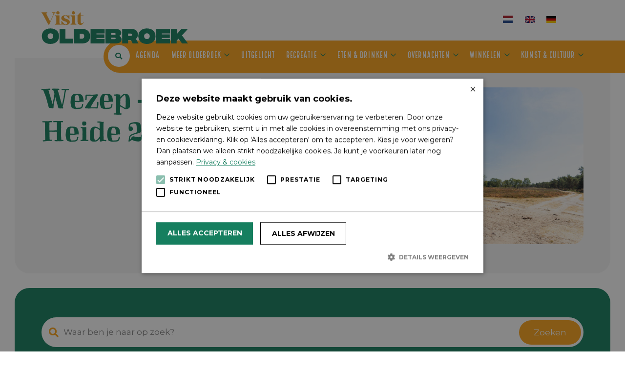

--- FILE ---
content_type: text/html; charset=UTF-8
request_url: https://visitoldebroek.nl/beeld/wezep-wezepse-heide-20/
body_size: 6579
content:
<!DOCTYPE html><html lang="nl-NL"><head><meta content="text/html; charset=utf-8" http-equiv="Content-Type"><meta name="viewport" content="width=device-width"><meta name="google-site-verification" content="P3unzUa9WPjPF3CyWz_Sc2d8ygVQ0LI0lC2_mD4a12g" />  <script async src="https://www.googletagmanager.com/gtag/js?id=G-LSGZZSQMDV"></script> <script>window.dataLayer = window.dataLayer || [];
	  function gtag(){dataLayer.push(arguments);}
	  gtag('js', new Date());

	  gtag('config', 'G-LSGZZSQMDV');</script> <script async src="https://www.googletagmanager.com/gtag/js?id=G-7BJZK47D85"></script> <script>window.dataLayer = window.dataLayer || [];
	  function gtag(){dataLayer.push(arguments);}
	  gtag('js', new Date());

	  gtag('config', 'G-7BJZK47D85');</script> <meta name='robots' content='index, follow, max-image-preview:large, max-snippet:-1, max-video-preview:-1' /><link media="all" href="https://visitoldebroek.nl/wp-content/cache/autoptimize/css/autoptimize_3498edf13c8cb7368335e172412fe4c2.css" rel="stylesheet"><title>Wezep - Wezepse Heide 20 - Visit Oldebroek</title><link rel="canonical" href="https://visitoldebroek.nl/beeld/wezep-wezepse-heide-20/" /><meta property="og:locale" content="nl_NL" /><meta property="og:type" content="article" /><meta property="og:title" content="Wezep - Wezepse Heide 20 - Visit Oldebroek" /><meta property="og:url" content="https://visitoldebroek.nl/beeld/wezep-wezepse-heide-20/" /><meta property="og:site_name" content="Visit Oldebroek" /><meta property="og:image" content="https://visitoldebroek.nl/wp-content/uploads/2019/05/LVH-Wezep_Heide-020.jpg" /><meta property="og:image:width" content="1800" /><meta property="og:image:height" content="1200" /><meta property="og:image:type" content="image/jpeg" /><meta name="twitter:card" content="summary_large_image" /> <script type="application/ld+json" class="yoast-schema-graph">{"@context":"https://schema.org","@graph":[{"@type":"WebPage","@id":"https://visitoldebroek.nl/beeld/wezep-wezepse-heide-20/","url":"https://visitoldebroek.nl/beeld/wezep-wezepse-heide-20/","name":"Wezep - Wezepse Heide 20 - Visit Oldebroek","isPartOf":{"@id":"https://visitoldebroek.nl/#website"},"primaryImageOfPage":{"@id":"https://visitoldebroek.nl/beeld/wezep-wezepse-heide-20/#primaryimage"},"image":{"@id":"https://visitoldebroek.nl/beeld/wezep-wezepse-heide-20/#primaryimage"},"thumbnailUrl":"https://visitoldebroek.nl/wp-content/uploads/2019/05/LVH-Wezep_Heide-020.jpg","datePublished":"2020-07-30T09:43:10+00:00","breadcrumb":{"@id":"https://visitoldebroek.nl/beeld/wezep-wezepse-heide-20/#breadcrumb"},"inLanguage":"nl-NL","potentialAction":[{"@type":"ReadAction","target":["https://visitoldebroek.nl/beeld/wezep-wezepse-heide-20/"]}]},{"@type":"ImageObject","inLanguage":"nl-NL","@id":"https://visitoldebroek.nl/beeld/wezep-wezepse-heide-20/#primaryimage","url":"https://visitoldebroek.nl/wp-content/uploads/2019/05/LVH-Wezep_Heide-020.jpg","contentUrl":"https://visitoldebroek.nl/wp-content/uploads/2019/05/LVH-Wezep_Heide-020.jpg","width":1800,"height":1200},{"@type":"BreadcrumbList","@id":"https://visitoldebroek.nl/beeld/wezep-wezepse-heide-20/#breadcrumb","itemListElement":[{"@type":"ListItem","position":1,"name":"Home","item":"https://visitoldebroek.nl/"},{"@type":"ListItem","position":2,"name":"Wezep &#8211; Wezepse Heide 20"}]},{"@type":"WebSite","@id":"https://visitoldebroek.nl/#website","url":"https://visitoldebroek.nl/","name":"Visit Oldebroek","description":"Rondje kernen","potentialAction":[{"@type":"SearchAction","target":{"@type":"EntryPoint","urlTemplate":"https://visitoldebroek.nl/?s={search_term_string}"},"query-input":{"@type":"PropertyValueSpecification","valueRequired":true,"valueName":"search_term_string"}}],"inLanguage":"nl-NL"}]}</script> <link rel='dns-prefetch' href='//translate.google.com' /><link rel='dns-prefetch' href='//maps.googleapis.com' /><style id='wp-img-auto-sizes-contain-inline-css' type='text/css'>img:is([sizes=auto i],[sizes^="auto," i]){contain-intrinsic-size:3000px 1500px}
/*# sourceURL=wp-img-auto-sizes-contain-inline-css */</style><style id='classic-theme-styles-inline-css' type='text/css'>/*! This file is auto-generated */
.wp-block-button__link{color:#fff;background-color:#32373c;border-radius:9999px;box-shadow:none;text-decoration:none;padding:calc(.667em + 2px) calc(1.333em + 2px);font-size:1.125em}.wp-block-file__button{background:#32373c;color:#fff;text-decoration:none}
/*# sourceURL=/wp-includes/css/classic-themes.min.css */</style> <script type="text/javascript" src="https://visitoldebroek.nl/wp-includes/js/jquery/jquery.min.js?ver=3.7.1" id="jquery-core-js"></script> <script type="text/javascript" src="https://maps.googleapis.com/maps/api/js?key=AIzaSyCJpmnzKCxAfvj6kZv-AKRDXzIwRCqiw10&amp;libraries=places&amp;ver=6.9" id="googleapi-js"></script> <style>p.hello{font-size:12px;color:darkgray;}#google_language_translator,#flags{text-align:left;}#google_language_translator{clear:both;}#flags{width:165px;}#flags a{display:inline-block;margin-right:2px;}#google_language_translator a{display:none!important;}div.skiptranslate.goog-te-gadget{display:inline!important;}.goog-te-gadget{color:transparent!important;}.goog-te-gadget{font-size:0px!important;}.goog-branding{display:none;}.goog-tooltip{display: none!important;}.goog-tooltip:hover{display: none!important;}.goog-text-highlight{background-color:transparent!important;border:none!important;box-shadow:none!important;}#google_language_translator{display:none;}#google_language_translator select.goog-te-combo{color:#32373c;}div.skiptranslate{display:none!important;}body{top:0px!important;}#goog-gt-{display:none!important;}font font{background-color:transparent!important;box-shadow:none!important;position:initial!important;}#glt-translate-trigger{left:20px;right:auto;}#glt-translate-trigger > span{color:#ffffff;}#glt-translate-trigger{background:#f89406;}.goog-te-gadget .goog-te-combo{width:100%;}</style><link rel="icon" href="https://visitoldebroek.nl/wp-content/uploads/2021/04/cropped-favicon-1-32x32.png" sizes="32x32" /><link rel="icon" href="https://visitoldebroek.nl/wp-content/uploads/2021/04/cropped-favicon-1-192x192.png" sizes="192x192" /><link rel="apple-touch-icon" href="https://visitoldebroek.nl/wp-content/uploads/2021/04/cropped-favicon-1-180x180.png" /><meta name="msapplication-TileImage" content="https://visitoldebroek.nl/wp-content/uploads/2021/04/cropped-favicon-1-270x270.png" />  <script async src="https://www.googletagmanager.com/gtag/js?id=G-2ZK98XSVJY"></script> <script>window.dataLayer = window.dataLayer || []; function gtag(){dataLayer.push(arguments);} gtag('js', new Date()); gtag('config', 'G-2ZK98XSVJY');</script> <script type="text/javascript" charset="UTF-8" src="//cdn.cookie-script.com/s/3deec06abefe711b72378e38e3fc2752.js"></script> <style id='global-styles-inline-css' type='text/css'>:root{--wp--preset--aspect-ratio--square: 1;--wp--preset--aspect-ratio--4-3: 4/3;--wp--preset--aspect-ratio--3-4: 3/4;--wp--preset--aspect-ratio--3-2: 3/2;--wp--preset--aspect-ratio--2-3: 2/3;--wp--preset--aspect-ratio--16-9: 16/9;--wp--preset--aspect-ratio--9-16: 9/16;--wp--preset--color--black: #000000;--wp--preset--color--cyan-bluish-gray: #abb8c3;--wp--preset--color--white: #ffffff;--wp--preset--color--pale-pink: #f78da7;--wp--preset--color--vivid-red: #cf2e2e;--wp--preset--color--luminous-vivid-orange: #ff6900;--wp--preset--color--luminous-vivid-amber: #fcb900;--wp--preset--color--light-green-cyan: #7bdcb5;--wp--preset--color--vivid-green-cyan: #00d084;--wp--preset--color--pale-cyan-blue: #8ed1fc;--wp--preset--color--vivid-cyan-blue: #0693e3;--wp--preset--color--vivid-purple: #9b51e0;--wp--preset--gradient--vivid-cyan-blue-to-vivid-purple: linear-gradient(135deg,rgb(6,147,227) 0%,rgb(155,81,224) 100%);--wp--preset--gradient--light-green-cyan-to-vivid-green-cyan: linear-gradient(135deg,rgb(122,220,180) 0%,rgb(0,208,130) 100%);--wp--preset--gradient--luminous-vivid-amber-to-luminous-vivid-orange: linear-gradient(135deg,rgb(252,185,0) 0%,rgb(255,105,0) 100%);--wp--preset--gradient--luminous-vivid-orange-to-vivid-red: linear-gradient(135deg,rgb(255,105,0) 0%,rgb(207,46,46) 100%);--wp--preset--gradient--very-light-gray-to-cyan-bluish-gray: linear-gradient(135deg,rgb(238,238,238) 0%,rgb(169,184,195) 100%);--wp--preset--gradient--cool-to-warm-spectrum: linear-gradient(135deg,rgb(74,234,220) 0%,rgb(151,120,209) 20%,rgb(207,42,186) 40%,rgb(238,44,130) 60%,rgb(251,105,98) 80%,rgb(254,248,76) 100%);--wp--preset--gradient--blush-light-purple: linear-gradient(135deg,rgb(255,206,236) 0%,rgb(152,150,240) 100%);--wp--preset--gradient--blush-bordeaux: linear-gradient(135deg,rgb(254,205,165) 0%,rgb(254,45,45) 50%,rgb(107,0,62) 100%);--wp--preset--gradient--luminous-dusk: linear-gradient(135deg,rgb(255,203,112) 0%,rgb(199,81,192) 50%,rgb(65,88,208) 100%);--wp--preset--gradient--pale-ocean: linear-gradient(135deg,rgb(255,245,203) 0%,rgb(182,227,212) 50%,rgb(51,167,181) 100%);--wp--preset--gradient--electric-grass: linear-gradient(135deg,rgb(202,248,128) 0%,rgb(113,206,126) 100%);--wp--preset--gradient--midnight: linear-gradient(135deg,rgb(2,3,129) 0%,rgb(40,116,252) 100%);--wp--preset--font-size--small: 13px;--wp--preset--font-size--medium: 20px;--wp--preset--font-size--large: 36px;--wp--preset--font-size--x-large: 42px;--wp--preset--spacing--20: 0.44rem;--wp--preset--spacing--30: 0.67rem;--wp--preset--spacing--40: 1rem;--wp--preset--spacing--50: 1.5rem;--wp--preset--spacing--60: 2.25rem;--wp--preset--spacing--70: 3.38rem;--wp--preset--spacing--80: 5.06rem;--wp--preset--shadow--natural: 6px 6px 9px rgba(0, 0, 0, 0.2);--wp--preset--shadow--deep: 12px 12px 50px rgba(0, 0, 0, 0.4);--wp--preset--shadow--sharp: 6px 6px 0px rgba(0, 0, 0, 0.2);--wp--preset--shadow--outlined: 6px 6px 0px -3px rgb(255, 255, 255), 6px 6px rgb(0, 0, 0);--wp--preset--shadow--crisp: 6px 6px 0px rgb(0, 0, 0);}:where(.is-layout-flex){gap: 0.5em;}:where(.is-layout-grid){gap: 0.5em;}body .is-layout-flex{display: flex;}.is-layout-flex{flex-wrap: wrap;align-items: center;}.is-layout-flex > :is(*, div){margin: 0;}body .is-layout-grid{display: grid;}.is-layout-grid > :is(*, div){margin: 0;}:where(.wp-block-columns.is-layout-flex){gap: 2em;}:where(.wp-block-columns.is-layout-grid){gap: 2em;}:where(.wp-block-post-template.is-layout-flex){gap: 1.25em;}:where(.wp-block-post-template.is-layout-grid){gap: 1.25em;}.has-black-color{color: var(--wp--preset--color--black) !important;}.has-cyan-bluish-gray-color{color: var(--wp--preset--color--cyan-bluish-gray) !important;}.has-white-color{color: var(--wp--preset--color--white) !important;}.has-pale-pink-color{color: var(--wp--preset--color--pale-pink) !important;}.has-vivid-red-color{color: var(--wp--preset--color--vivid-red) !important;}.has-luminous-vivid-orange-color{color: var(--wp--preset--color--luminous-vivid-orange) !important;}.has-luminous-vivid-amber-color{color: var(--wp--preset--color--luminous-vivid-amber) !important;}.has-light-green-cyan-color{color: var(--wp--preset--color--light-green-cyan) !important;}.has-vivid-green-cyan-color{color: var(--wp--preset--color--vivid-green-cyan) !important;}.has-pale-cyan-blue-color{color: var(--wp--preset--color--pale-cyan-blue) !important;}.has-vivid-cyan-blue-color{color: var(--wp--preset--color--vivid-cyan-blue) !important;}.has-vivid-purple-color{color: var(--wp--preset--color--vivid-purple) !important;}.has-black-background-color{background-color: var(--wp--preset--color--black) !important;}.has-cyan-bluish-gray-background-color{background-color: var(--wp--preset--color--cyan-bluish-gray) !important;}.has-white-background-color{background-color: var(--wp--preset--color--white) !important;}.has-pale-pink-background-color{background-color: var(--wp--preset--color--pale-pink) !important;}.has-vivid-red-background-color{background-color: var(--wp--preset--color--vivid-red) !important;}.has-luminous-vivid-orange-background-color{background-color: var(--wp--preset--color--luminous-vivid-orange) !important;}.has-luminous-vivid-amber-background-color{background-color: var(--wp--preset--color--luminous-vivid-amber) !important;}.has-light-green-cyan-background-color{background-color: var(--wp--preset--color--light-green-cyan) !important;}.has-vivid-green-cyan-background-color{background-color: var(--wp--preset--color--vivid-green-cyan) !important;}.has-pale-cyan-blue-background-color{background-color: var(--wp--preset--color--pale-cyan-blue) !important;}.has-vivid-cyan-blue-background-color{background-color: var(--wp--preset--color--vivid-cyan-blue) !important;}.has-vivid-purple-background-color{background-color: var(--wp--preset--color--vivid-purple) !important;}.has-black-border-color{border-color: var(--wp--preset--color--black) !important;}.has-cyan-bluish-gray-border-color{border-color: var(--wp--preset--color--cyan-bluish-gray) !important;}.has-white-border-color{border-color: var(--wp--preset--color--white) !important;}.has-pale-pink-border-color{border-color: var(--wp--preset--color--pale-pink) !important;}.has-vivid-red-border-color{border-color: var(--wp--preset--color--vivid-red) !important;}.has-luminous-vivid-orange-border-color{border-color: var(--wp--preset--color--luminous-vivid-orange) !important;}.has-luminous-vivid-amber-border-color{border-color: var(--wp--preset--color--luminous-vivid-amber) !important;}.has-light-green-cyan-border-color{border-color: var(--wp--preset--color--light-green-cyan) !important;}.has-vivid-green-cyan-border-color{border-color: var(--wp--preset--color--vivid-green-cyan) !important;}.has-pale-cyan-blue-border-color{border-color: var(--wp--preset--color--pale-cyan-blue) !important;}.has-vivid-cyan-blue-border-color{border-color: var(--wp--preset--color--vivid-cyan-blue) !important;}.has-vivid-purple-border-color{border-color: var(--wp--preset--color--vivid-purple) !important;}.has-vivid-cyan-blue-to-vivid-purple-gradient-background{background: var(--wp--preset--gradient--vivid-cyan-blue-to-vivid-purple) !important;}.has-light-green-cyan-to-vivid-green-cyan-gradient-background{background: var(--wp--preset--gradient--light-green-cyan-to-vivid-green-cyan) !important;}.has-luminous-vivid-amber-to-luminous-vivid-orange-gradient-background{background: var(--wp--preset--gradient--luminous-vivid-amber-to-luminous-vivid-orange) !important;}.has-luminous-vivid-orange-to-vivid-red-gradient-background{background: var(--wp--preset--gradient--luminous-vivid-orange-to-vivid-red) !important;}.has-very-light-gray-to-cyan-bluish-gray-gradient-background{background: var(--wp--preset--gradient--very-light-gray-to-cyan-bluish-gray) !important;}.has-cool-to-warm-spectrum-gradient-background{background: var(--wp--preset--gradient--cool-to-warm-spectrum) !important;}.has-blush-light-purple-gradient-background{background: var(--wp--preset--gradient--blush-light-purple) !important;}.has-blush-bordeaux-gradient-background{background: var(--wp--preset--gradient--blush-bordeaux) !important;}.has-luminous-dusk-gradient-background{background: var(--wp--preset--gradient--luminous-dusk) !important;}.has-pale-ocean-gradient-background{background: var(--wp--preset--gradient--pale-ocean) !important;}.has-electric-grass-gradient-background{background: var(--wp--preset--gradient--electric-grass) !important;}.has-midnight-gradient-background{background: var(--wp--preset--gradient--midnight) !important;}.has-small-font-size{font-size: var(--wp--preset--font-size--small) !important;}.has-medium-font-size{font-size: var(--wp--preset--font-size--medium) !important;}.has-large-font-size{font-size: var(--wp--preset--font-size--large) !important;}.has-x-large-font-size{font-size: var(--wp--preset--font-size--x-large) !important;}
/*# sourceURL=global-styles-inline-css */</style></head><body data-rsssl=1 class="wp-singular beeldbank-template-default single single-beeldbank postid-5415 wp-theme-visitoldebroek not-home"><header><nav class="navbar navbar-expand-md main-menu"><div class="container"> <a class="navbar-brand" href="https://visitoldebroek.nl"> <img src="https://visitoldebroek.nl/wp-content/themes/visitoldebroek/images/logo.svg" alt="Jaroka"> </a><div class="collapse navbar-collapse"><ul id="hoofdmenu" class="navbar-nav ml-auto" itemscope itemtype="http://www.schema.org/SiteNavigationElement"><li class="menu-item nav-item language-switcher"><span class="nav-link"><div id="flags" class="size18"><ul id="sortable" class="ui-sortable" style="float:left"><li id='Dutch'><a href='#' title='Dutch' class='nturl notranslate nl flag Dutch'></a></li><li id='English'><a href='#' title='English' class='nturl notranslate en flag united-states'></a></li><li id='German'><a href='#' title='German' class='nturl notranslate de flag German'></a></li></ul></div><div id="google_language_translator" class="default-language-nl"></div></span></li></ul></div> <button class="navbar-toggler collapsed"  id="sidebarCollapse"> <span class="icon-bar"></span> <span class="icon-bar"></span> <span class="icon-bar"></span> </button><form class="quick-search-form" method="get" action="/locaties"> <input type="text" name="keyword" placeholder="Waar ben je naar op zoek?" value=""> <button class="btn btn--simple">Zoeken</button></form></div></nav><nav class="navbar navbar-expand-md sub-menu"><div class="container"><div class="collapse navbar-collapse" id="navbar"><ul id="hoofdmenu" class="navbar-nav ml-auto" itemscope itemtype="http://www.schema.org/SiteNavigationElement"><li class="nav-item"> <a id="search" class="nav-link" href="#"><i class="fas fa-search"></i></a></li><li  id="menu-item-6255" class="menu-item menu-item-type-custom menu-item-object-custom menu-item-6255 nav-item"><a itemprop="url" href="/evenementen/?organisation=156" class="nav-link"><span itemprop="name">Agenda</span></a></li><li  id="menu-item-7536" class="menu-item menu-item-type-post_type menu-item-object-page menu-item-has-children dropdown menu-item-7536 nav-item"><a href="#" data-toggle="dropdown" aria-haspopup="true" aria-expanded="false" class="dropdown-toggle nav-link" id="menu-item-dropdown-7536"><span itemprop="name">Meer Oldebroek</span></a><ul class="dropdown-menu" aria-labelledby="menu-item-dropdown-7536"><li  id="menu-item-7540" class="menu-item menu-item-type-post_type menu-item-object-page menu-item-7540 nav-item"><a itemprop="url" href="https://visitoldebroek.nl/over-ons/" class="dropdown-item"><span itemprop="name">Over ons</span></a></li><li  id="menu-item-7541" class="menu-item menu-item-type-post_type menu-item-object-page menu-item-7541 nav-item"><a itemprop="url" href="https://visitoldebroek.nl/omgeving/" class="dropdown-item"><span itemprop="name">Omgeving</span></a></li><li  id="menu-item-7542" class="menu-item menu-item-type-post_type menu-item-object-page menu-item-7542 nav-item"><a itemprop="url" href="https://visitoldebroek.nl/hanzesteden/" class="dropdown-item"><span itemprop="name">Hanzesteden</span></a></li><li  id="menu-item-6046" class="menu-item menu-item-type-taxonomy menu-item-object-category current-beeldbank-ancestor current-menu-parent current-beeldbank-parent active menu-item-6046 nav-item"><a itemprop="url" href="https://visitoldebroek.nl/natuur/" class="dropdown-item"><span itemprop="name">Natuur</span></a></li></ul></li><li  id="menu-item-5937" class="menu-item menu-item-type-taxonomy menu-item-object-category menu-item-5937 nav-item"><a itemprop="url" href="https://visitoldebroek.nl/uitgelicht/" class="nav-link"><span itemprop="name">Uitgelicht</span></a></li><li  id="menu-item-6276" class="menu-item menu-item-type-taxonomy menu-item-object-category menu-item-has-children dropdown menu-item-6276 nav-item"><a href="#" data-toggle="dropdown" aria-haspopup="true" aria-expanded="false" class="dropdown-toggle nav-link" id="menu-item-dropdown-6276"><span itemprop="name">Recreatie</span></a><ul class="dropdown-menu" aria-labelledby="menu-item-dropdown-6276"><li  id="menu-item-6880" class="menu-item menu-item-type-taxonomy menu-item-object-eigen-categorie menu-item-6880 nav-item"><a itemprop="url" href="https://visitoldebroek.nl/eigen-categorie/buitensport/" class="dropdown-item"><span itemprop="name">Buitensport</span></a></li><li  id="menu-item-6882" class="menu-item menu-item-type-taxonomy menu-item-object-eigen-categorie menu-item-6882 nav-item"><a itemprop="url" href="https://visitoldebroek.nl/eigen-categorie/zwemmen/" class="dropdown-item"><span itemprop="name">Waterpret</span></a></li><li  id="menu-item-6881" class="menu-item menu-item-type-taxonomy menu-item-object-eigen-categorie menu-item-6881 nav-item"><a itemprop="url" href="https://visitoldebroek.nl/eigen-categorie/overig/" class="dropdown-item"><span itemprop="name">Overig</span></a></li><li  id="menu-item-7537" class="menu-item menu-item-type-post_type menu-item-object-page menu-item-7537 nav-item"><a itemprop="url" href="https://visitoldebroek.nl/fiets-wandel-routes/" class="dropdown-item"><span itemprop="name">Routes</span></a></li><li  id="menu-item-7538" class="menu-item menu-item-type-taxonomy menu-item-object-eigen-categorie menu-item-7538 nav-item"><a itemprop="url" href="https://visitoldebroek.nl/eigen-categorie/wandelen/" class="dropdown-item"><span itemprop="name">Wandelen</span></a></li><li  id="menu-item-7539" class="menu-item menu-item-type-taxonomy menu-item-object-eigen-categorie menu-item-7539 nav-item"><a itemprop="url" href="https://visitoldebroek.nl/eigen-categorie/fietsen/" class="dropdown-item"><span itemprop="name">Fietsen</span></a></li></ul></li><li  id="menu-item-6883" class="menu-item menu-item-type-taxonomy menu-item-object-eigen-categorie menu-item-has-children dropdown menu-item-6883 nav-item"><a href="#" data-toggle="dropdown" aria-haspopup="true" aria-expanded="false" class="dropdown-toggle nav-link" id="menu-item-dropdown-6883"><span itemprop="name">Eten &amp; drinken</span></a><ul class="dropdown-menu" aria-labelledby="menu-item-dropdown-6883"><li  id="menu-item-6886" class="menu-item menu-item-type-taxonomy menu-item-object-eigen-categorie menu-item-6886 nav-item"><a itemprop="url" href="https://visitoldebroek.nl/eigen-categorie/restaurants/" class="dropdown-item"><span itemprop="name">Restaurants</span></a></li><li  id="menu-item-6885" class="menu-item menu-item-type-taxonomy menu-item-object-eigen-categorie menu-item-6885 nav-item"><a itemprop="url" href="https://visitoldebroek.nl/eigen-categorie/lunchrooms/" class="dropdown-item"><span itemprop="name">Lunchrooms</span></a></li><li  id="menu-item-6884" class="menu-item menu-item-type-taxonomy menu-item-object-eigen-categorie menu-item-6884 nav-item"><a itemprop="url" href="https://visitoldebroek.nl/eigen-categorie/ijs-snacks/" class="dropdown-item"><span itemprop="name">IJs &amp; snacks</span></a></li></ul></li><li  id="menu-item-6887" class="menu-item menu-item-type-taxonomy menu-item-object-eigen-categorie menu-item-has-children dropdown menu-item-6887 nav-item"><a href="#" data-toggle="dropdown" aria-haspopup="true" aria-expanded="false" class="dropdown-toggle nav-link" id="menu-item-dropdown-6887"><span itemprop="name">Overnachten</span></a><ul class="dropdown-menu" aria-labelledby="menu-item-dropdown-6887"><li  id="menu-item-6888" class="menu-item menu-item-type-taxonomy menu-item-object-eigen-categorie menu-item-6888 nav-item"><a itemprop="url" href="https://visitoldebroek.nl/eigen-categorie/bb-hotels/" class="dropdown-item"><span itemprop="name">B&amp;B/Hotels</span></a></li><li  id="menu-item-6890" class="menu-item menu-item-type-taxonomy menu-item-object-eigen-categorie menu-item-6890 nav-item"><a itemprop="url" href="https://visitoldebroek.nl/eigen-categorie/campings-overnachten/" class="dropdown-item"><span itemprop="name">Campings</span></a></li><li  id="menu-item-6889" class="menu-item menu-item-type-taxonomy menu-item-object-eigen-categorie menu-item-6889 nav-item"><a itemprop="url" href="https://visitoldebroek.nl/eigen-categorie/campers/" class="dropdown-item"><span itemprop="name">Campers</span></a></li><li  id="menu-item-6891" class="menu-item menu-item-type-taxonomy menu-item-object-eigen-categorie menu-item-6891 nav-item"><a itemprop="url" href="https://visitoldebroek.nl/eigen-categorie/groepsaccommodaties/" class="dropdown-item"><span itemprop="name">Groepsaccommodaties</span></a></li><li  id="menu-item-6892" class="menu-item menu-item-type-taxonomy menu-item-object-eigen-categorie menu-item-6892 nav-item"><a itemprop="url" href="https://visitoldebroek.nl/eigen-categorie/vakantieparken/" class="dropdown-item"><span itemprop="name">Vakantieparken</span></a></li></ul></li><li  id="menu-item-7530" class="menu-item menu-item-type-taxonomy menu-item-object-eigen-categorie menu-item-has-children dropdown menu-item-7530 nav-item"><a href="#" data-toggle="dropdown" aria-haspopup="true" aria-expanded="false" class="dropdown-toggle nav-link" id="menu-item-dropdown-7530"><span itemprop="name">Winkelen</span></a><ul class="dropdown-menu" aria-labelledby="menu-item-dropdown-7530"><li  id="menu-item-7531" class="menu-item menu-item-type-taxonomy menu-item-object-eigen-categorie menu-item-7531 nav-item"><a itemprop="url" href="https://visitoldebroek.nl/eigen-categorie/drogisterij/" class="dropdown-item"><span itemprop="name">Drogisterij</span></a></li><li  id="menu-item-7532" class="menu-item menu-item-type-taxonomy menu-item-object-eigen-categorie menu-item-7532 nav-item"><a itemprop="url" href="https://visitoldebroek.nl/eigen-categorie/etenswaren/" class="dropdown-item"><span itemprop="name">Etenswaren</span></a></li><li  id="menu-item-7533" class="menu-item menu-item-type-taxonomy menu-item-object-eigen-categorie menu-item-7533 nav-item"><a itemprop="url" href="https://visitoldebroek.nl/eigen-categorie/kringloop/" class="dropdown-item"><span itemprop="name">Kringloop</span></a></li><li  id="menu-item-7534" class="menu-item menu-item-type-taxonomy menu-item-object-eigen-categorie menu-item-7534 nav-item"><a itemprop="url" href="https://visitoldebroek.nl/eigen-categorie/mode/" class="dropdown-item"><span itemprop="name">Mode</span></a></li><li  id="menu-item-7535" class="menu-item menu-item-type-taxonomy menu-item-object-eigen-categorie menu-item-7535 nav-item"><a itemprop="url" href="https://visitoldebroek.nl/eigen-categorie/overig-winkelen/" class="dropdown-item"><span itemprop="name">Overig</span></a></li></ul></li><li  id="menu-item-6353" class="menu-item menu-item-type-taxonomy menu-item-object-eigen-categorie menu-item-has-children dropdown menu-item-6353 nav-item"><a href="#" data-toggle="dropdown" aria-haspopup="true" aria-expanded="false" class="dropdown-toggle nav-link" id="menu-item-dropdown-6353"><span itemprop="name">Kunst &amp; cultuur</span></a><ul class="dropdown-menu" aria-labelledby="menu-item-dropdown-6353"><li  id="menu-item-6877" class="menu-item menu-item-type-taxonomy menu-item-object-eigen-categorie menu-item-6877 nav-item"><a itemprop="url" href="https://visitoldebroek.nl/eigen-categorie/cultuur/" class="dropdown-item"><span itemprop="name">Cultuur</span></a></li><li  id="menu-item-6878" class="menu-item menu-item-type-taxonomy menu-item-object-eigen-categorie menu-item-6878 nav-item"><a itemprop="url" href="https://visitoldebroek.nl/eigen-categorie/kunst/" class="dropdown-item"><span itemprop="name">Kunst</span></a></li><li  id="menu-item-6902" class="menu-item menu-item-type-taxonomy menu-item-object-eigen-categorie menu-item-6902 nav-item"><a itemprop="url" href="https://visitoldebroek.nl/eigen-categorie/landgoederen/" class="dropdown-item"><span itemprop="name">Landgoederen</span></a></li><li  id="menu-item-7543" class="menu-item menu-item-type-taxonomy menu-item-object-category menu-item-7543 nav-item"><a itemprop="url" href="https://visitoldebroek.nl/historie/" class="dropdown-item"><span itemprop="name">Historie</span></a></li><li  id="menu-item-8088" class="menu-item menu-item-type-taxonomy menu-item-object-eigen-categorie menu-item-8088 nav-item"><a itemprop="url" href="https://visitoldebroek.nl/eigen-categorie/kerken/" class="dropdown-item"><span itemprop="name">Kerken</span></a></li></ul></li><li class="search-bar"><form method="get" action="https://visitoldebroek.nl/"> <input type="text" name="s" placeholder="Waar ben je naar op zoek?" value=""> <button class="btn btn--simple"><i class="fas fa-search"></i></button></form></li></ul></div></div></nav><nav id="sidebar"><ul id="hoofdmenu-1" class="navbar-nav" itemscope itemtype="http://www.schema.org/SiteNavigationElement"><li class="menu-item nav-item language-switcher"><span class="nav-link"><div id="flags" class="size18"><ul id="sortable" class="ui-sortable" style="float:left"><li id='Dutch'><a href='#' title='Dutch' class='nturl notranslate nl flag Dutch'></a></li><li id='English'><a href='#' title='English' class='nturl notranslate en flag united-states'></a></li><li id='German'><a href='#' title='German' class='nturl notranslate de flag German'></a></li></ul></div><div id="google_language_translator" class="default-language-nl"></div></span></li></ul><ul id="hoofdmenu" class="navbar-nav" itemscope itemtype="http://www.schema.org/SiteNavigationElement"><li class="nav-item"> <a id="search" class="nav-link" href="#"><i class="fas fa-search"></i></a></li><li  class="menu-item menu-item-type-custom menu-item-object-custom menu-item-6255 nav-item"><a itemprop="url" href="/evenementen/?organisation=156" class="nav-link"><span itemprop="name">Agenda</span></a></li><li  class="menu-item menu-item-type-post_type menu-item-object-page menu-item-has-children dropdown menu-item-7536 nav-item"><a href="#" data-toggle="dropdown" aria-haspopup="true" aria-expanded="false" class="dropdown-toggle nav-link" id="menu-item-dropdown-7536"><span itemprop="name">Meer Oldebroek</span></a><ul class="dropdown-menu" aria-labelledby="menu-item-dropdown-7536"><li  class="menu-item menu-item-type-post_type menu-item-object-page menu-item-7540 nav-item"><a itemprop="url" href="https://visitoldebroek.nl/over-ons/" class="dropdown-item"><span itemprop="name">Over ons</span></a></li><li  class="menu-item menu-item-type-post_type menu-item-object-page menu-item-7541 nav-item"><a itemprop="url" href="https://visitoldebroek.nl/omgeving/" class="dropdown-item"><span itemprop="name">Omgeving</span></a></li><li  class="menu-item menu-item-type-post_type menu-item-object-page menu-item-7542 nav-item"><a itemprop="url" href="https://visitoldebroek.nl/hanzesteden/" class="dropdown-item"><span itemprop="name">Hanzesteden</span></a></li><li  class="menu-item menu-item-type-taxonomy menu-item-object-category current-beeldbank-ancestor current-menu-parent current-beeldbank-parent active menu-item-6046 nav-item"><a itemprop="url" href="https://visitoldebroek.nl/natuur/" class="dropdown-item"><span itemprop="name">Natuur</span></a></li></ul></li><li  class="menu-item menu-item-type-taxonomy menu-item-object-category menu-item-5937 nav-item"><a itemprop="url" href="https://visitoldebroek.nl/uitgelicht/" class="nav-link"><span itemprop="name">Uitgelicht</span></a></li><li  class="menu-item menu-item-type-taxonomy menu-item-object-category menu-item-has-children dropdown menu-item-6276 nav-item"><a href="#" data-toggle="dropdown" aria-haspopup="true" aria-expanded="false" class="dropdown-toggle nav-link" id="menu-item-dropdown-6276"><span itemprop="name">Recreatie</span></a><ul class="dropdown-menu" aria-labelledby="menu-item-dropdown-6276"><li  class="menu-item menu-item-type-taxonomy menu-item-object-eigen-categorie menu-item-6880 nav-item"><a itemprop="url" href="https://visitoldebroek.nl/eigen-categorie/buitensport/" class="dropdown-item"><span itemprop="name">Buitensport</span></a></li><li  class="menu-item menu-item-type-taxonomy menu-item-object-eigen-categorie menu-item-6882 nav-item"><a itemprop="url" href="https://visitoldebroek.nl/eigen-categorie/zwemmen/" class="dropdown-item"><span itemprop="name">Waterpret</span></a></li><li  class="menu-item menu-item-type-taxonomy menu-item-object-eigen-categorie menu-item-6881 nav-item"><a itemprop="url" href="https://visitoldebroek.nl/eigen-categorie/overig/" class="dropdown-item"><span itemprop="name">Overig</span></a></li><li  class="menu-item menu-item-type-post_type menu-item-object-page menu-item-7537 nav-item"><a itemprop="url" href="https://visitoldebroek.nl/fiets-wandel-routes/" class="dropdown-item"><span itemprop="name">Routes</span></a></li><li  class="menu-item menu-item-type-taxonomy menu-item-object-eigen-categorie menu-item-7538 nav-item"><a itemprop="url" href="https://visitoldebroek.nl/eigen-categorie/wandelen/" class="dropdown-item"><span itemprop="name">Wandelen</span></a></li><li  class="menu-item menu-item-type-taxonomy menu-item-object-eigen-categorie menu-item-7539 nav-item"><a itemprop="url" href="https://visitoldebroek.nl/eigen-categorie/fietsen/" class="dropdown-item"><span itemprop="name">Fietsen</span></a></li></ul></li><li  class="menu-item menu-item-type-taxonomy menu-item-object-eigen-categorie menu-item-has-children dropdown menu-item-6883 nav-item"><a href="#" data-toggle="dropdown" aria-haspopup="true" aria-expanded="false" class="dropdown-toggle nav-link" id="menu-item-dropdown-6883"><span itemprop="name">Eten &amp; drinken</span></a><ul class="dropdown-menu" aria-labelledby="menu-item-dropdown-6883"><li  class="menu-item menu-item-type-taxonomy menu-item-object-eigen-categorie menu-item-6886 nav-item"><a itemprop="url" href="https://visitoldebroek.nl/eigen-categorie/restaurants/" class="dropdown-item"><span itemprop="name">Restaurants</span></a></li><li  class="menu-item menu-item-type-taxonomy menu-item-object-eigen-categorie menu-item-6885 nav-item"><a itemprop="url" href="https://visitoldebroek.nl/eigen-categorie/lunchrooms/" class="dropdown-item"><span itemprop="name">Lunchrooms</span></a></li><li  class="menu-item menu-item-type-taxonomy menu-item-object-eigen-categorie menu-item-6884 nav-item"><a itemprop="url" href="https://visitoldebroek.nl/eigen-categorie/ijs-snacks/" class="dropdown-item"><span itemprop="name">IJs &amp; snacks</span></a></li></ul></li><li  class="menu-item menu-item-type-taxonomy menu-item-object-eigen-categorie menu-item-has-children dropdown menu-item-6887 nav-item"><a href="#" data-toggle="dropdown" aria-haspopup="true" aria-expanded="false" class="dropdown-toggle nav-link" id="menu-item-dropdown-6887"><span itemprop="name">Overnachten</span></a><ul class="dropdown-menu" aria-labelledby="menu-item-dropdown-6887"><li  class="menu-item menu-item-type-taxonomy menu-item-object-eigen-categorie menu-item-6888 nav-item"><a itemprop="url" href="https://visitoldebroek.nl/eigen-categorie/bb-hotels/" class="dropdown-item"><span itemprop="name">B&amp;B/Hotels</span></a></li><li  class="menu-item menu-item-type-taxonomy menu-item-object-eigen-categorie menu-item-6890 nav-item"><a itemprop="url" href="https://visitoldebroek.nl/eigen-categorie/campings-overnachten/" class="dropdown-item"><span itemprop="name">Campings</span></a></li><li  class="menu-item menu-item-type-taxonomy menu-item-object-eigen-categorie menu-item-6889 nav-item"><a itemprop="url" href="https://visitoldebroek.nl/eigen-categorie/campers/" class="dropdown-item"><span itemprop="name">Campers</span></a></li><li  class="menu-item menu-item-type-taxonomy menu-item-object-eigen-categorie menu-item-6891 nav-item"><a itemprop="url" href="https://visitoldebroek.nl/eigen-categorie/groepsaccommodaties/" class="dropdown-item"><span itemprop="name">Groepsaccommodaties</span></a></li><li  class="menu-item menu-item-type-taxonomy menu-item-object-eigen-categorie menu-item-6892 nav-item"><a itemprop="url" href="https://visitoldebroek.nl/eigen-categorie/vakantieparken/" class="dropdown-item"><span itemprop="name">Vakantieparken</span></a></li></ul></li><li  class="menu-item menu-item-type-taxonomy menu-item-object-eigen-categorie menu-item-has-children dropdown menu-item-7530 nav-item"><a href="#" data-toggle="dropdown" aria-haspopup="true" aria-expanded="false" class="dropdown-toggle nav-link" id="menu-item-dropdown-7530"><span itemprop="name">Winkelen</span></a><ul class="dropdown-menu" aria-labelledby="menu-item-dropdown-7530"><li  class="menu-item menu-item-type-taxonomy menu-item-object-eigen-categorie menu-item-7531 nav-item"><a itemprop="url" href="https://visitoldebroek.nl/eigen-categorie/drogisterij/" class="dropdown-item"><span itemprop="name">Drogisterij</span></a></li><li  class="menu-item menu-item-type-taxonomy menu-item-object-eigen-categorie menu-item-7532 nav-item"><a itemprop="url" href="https://visitoldebroek.nl/eigen-categorie/etenswaren/" class="dropdown-item"><span itemprop="name">Etenswaren</span></a></li><li  class="menu-item menu-item-type-taxonomy menu-item-object-eigen-categorie menu-item-7533 nav-item"><a itemprop="url" href="https://visitoldebroek.nl/eigen-categorie/kringloop/" class="dropdown-item"><span itemprop="name">Kringloop</span></a></li><li  class="menu-item menu-item-type-taxonomy menu-item-object-eigen-categorie menu-item-7534 nav-item"><a itemprop="url" href="https://visitoldebroek.nl/eigen-categorie/mode/" class="dropdown-item"><span itemprop="name">Mode</span></a></li><li  class="menu-item menu-item-type-taxonomy menu-item-object-eigen-categorie menu-item-7535 nav-item"><a itemprop="url" href="https://visitoldebroek.nl/eigen-categorie/overig-winkelen/" class="dropdown-item"><span itemprop="name">Overig</span></a></li></ul></li><li  class="menu-item menu-item-type-taxonomy menu-item-object-eigen-categorie menu-item-has-children dropdown menu-item-6353 nav-item"><a href="#" data-toggle="dropdown" aria-haspopup="true" aria-expanded="false" class="dropdown-toggle nav-link" id="menu-item-dropdown-6353"><span itemprop="name">Kunst &amp; cultuur</span></a><ul class="dropdown-menu" aria-labelledby="menu-item-dropdown-6353"><li  class="menu-item menu-item-type-taxonomy menu-item-object-eigen-categorie menu-item-6877 nav-item"><a itemprop="url" href="https://visitoldebroek.nl/eigen-categorie/cultuur/" class="dropdown-item"><span itemprop="name">Cultuur</span></a></li><li  class="menu-item menu-item-type-taxonomy menu-item-object-eigen-categorie menu-item-6878 nav-item"><a itemprop="url" href="https://visitoldebroek.nl/eigen-categorie/kunst/" class="dropdown-item"><span itemprop="name">Kunst</span></a></li><li  class="menu-item menu-item-type-taxonomy menu-item-object-eigen-categorie menu-item-6902 nav-item"><a itemprop="url" href="https://visitoldebroek.nl/eigen-categorie/landgoederen/" class="dropdown-item"><span itemprop="name">Landgoederen</span></a></li><li  class="menu-item menu-item-type-taxonomy menu-item-object-category menu-item-7543 nav-item"><a itemprop="url" href="https://visitoldebroek.nl/historie/" class="dropdown-item"><span itemprop="name">Historie</span></a></li><li  class="menu-item menu-item-type-taxonomy menu-item-object-eigen-categorie menu-item-8088 nav-item"><a itemprop="url" href="https://visitoldebroek.nl/eigen-categorie/kerken/" class="dropdown-item"><span itemprop="name">Kerken</span></a></li></ul></li><li class="search-bar"><form method="get" action="https://visitoldebroek.nl/"> <input type="text" name="s" placeholder="Waar ben je naar op zoek?" value=""> <button class="btn btn--simple"><i class="fas fa-search"></i></button></form></li></ul></nav></header><main><article class="article"><div class="container"><div class="row big-gutters"><div class="col-12 col-sm-12 col-md-7 col-lg-7 col-xl-7"><div class="article-content"><h1>Wezep &#8211; Wezepse Heide 20</h1></div></div><div class="col-12 col-sm-12 col-md-5 col-lg-5 col-xl-5"><div class="article-image"> <img width="1800" height="1200" src="https://visitoldebroek.nl/wp-content/uploads/2019/05/LVH-Wezep_Heide-020.jpg" class="attachment-full size-full wp-post-image" alt="" decoding="async" fetchpriority="high" srcset="https://visitoldebroek.nl/wp-content/uploads/2019/05/LVH-Wezep_Heide-020.jpg 1800w, https://visitoldebroek.nl/wp-content/uploads/2019/05/LVH-Wezep_Heide-020-300x200.jpg 300w, https://visitoldebroek.nl/wp-content/uploads/2019/05/LVH-Wezep_Heide-020-1024x683.jpg 1024w, https://visitoldebroek.nl/wp-content/uploads/2019/05/LVH-Wezep_Heide-020-768x512.jpg 768w, https://visitoldebroek.nl/wp-content/uploads/2019/05/LVH-Wezep_Heide-020-1536x1024.jpg 1536w" sizes="(max-width: 1800px) 100vw, 1800px" /></div></div></div></div></article></main><footer><div class="container"><div class="main-footer"><div class="row"><div class="col-12 col-sm-12 col-md-12 col-lg-12 col-xl-12"><form class="footer-search" method="get" action="/locaties"><div class="search"> <input type="text" name="keyword" placeholder="Waar ben je naar op zoek?" value=""></div> <button class="btn btn--simple btn--orange ">Zoeken</button></form></div><div class="col-12 col-sm-12 col-md-3 col-lg-3 col-xl-3"> <noscript><img class="footer-logo" src="https://visitoldebroek.nl/wp-content/themes/visitoldebroek/images/logo-footer.svg"></noscript><img class="lazyload footer-logo" src='data:image/svg+xml,%3Csvg%20xmlns=%22http://www.w3.org/2000/svg%22%20viewBox=%220%200%20210%20140%22%3E%3C/svg%3E' data-src="https://visitoldebroek.nl/wp-content/themes/visitoldebroek/images/logo-footer.svg"> <br><br><br><h3 class="footer-title">Direct contact</h3><ul class="footer-list"><li><a href="/contact/">Contactformulier</a></li></ul></div><div class="col-12 col-sm-6 col-md-3 col-lg-3 col-xl-3 offset-md-1 offset-lg-1 offset-xl-1"><h3 class="footer-title">Wat wil je doen?</h3><ul id="menu-hoofdmenu-nieuw" class="footer-list" itemscope itemtype="http://www.schema.org/SiteNavigationElement"><li class="menu-item menu-item-type-custom menu-item-object-custom menu-item-6255"><a href="/evenementen/?organisation=156">Agenda</a></li><li class="menu-item menu-item-type-post_type menu-item-object-page menu-item-7536"><a href="https://visitoldebroek.nl/over-ons/">Meer Oldebroek</a></li><li class="menu-item menu-item-type-taxonomy menu-item-object-category menu-item-5937"><a href="https://visitoldebroek.nl/uitgelicht/">Uitgelicht</a></li><li class="menu-item menu-item-type-taxonomy menu-item-object-category menu-item-6276"><a href="https://visitoldebroek.nl/recreatie/">Recreatie</a></li><li class="menu-item menu-item-type-taxonomy menu-item-object-eigen-categorie menu-item-6883"><a href="https://visitoldebroek.nl/eigen-categorie/eten-drinken/">Eten &amp; drinken</a></li><li class="menu-item menu-item-type-taxonomy menu-item-object-eigen-categorie menu-item-6887"><a href="https://visitoldebroek.nl/eigen-categorie/overnachten/">Overnachten</a></li><li class="menu-item menu-item-type-taxonomy menu-item-object-eigen-categorie menu-item-7530"><a href="https://visitoldebroek.nl/eigen-categorie/winkelen/">Winkelen</a></li><li class="menu-item menu-item-type-taxonomy menu-item-object-eigen-categorie menu-item-6353"><a href="https://visitoldebroek.nl/eigen-categorie/kunst-cultuur/">Kunst &amp; cultuur</a></li></ul></div><div class="col-12 col-sm-6 col-md-5 col-lg-5 col-xl-5"><h3 class="footer-title">Volg ons</h3><ul class="social-media"><li class="social-media-link"><a href="https://www.facebook.com/VisitOldebroek" class="social-facebook" target="_blank"><i class="fab fa-facebook-f"></i></a></li><li class="social-media-link"><a href="https://instagram.com" class="social-instagram" target="_blank"><i class="fab fa-instagram"></i></a></li></ul> <br><h3 class="footer-title">Interessante links</h3><ul class="footer-list"><li><a href="https://www.oldebroek.nl/Onderwerpen/Sport_vrije_tijd_en_cultuur" target="_BLANK">Gemeentelijke info over sport, vrije tijd en cultuur</a></li><li><a href="https://visitoldebroek.nl/onze-organisatie/">Toeristisch Platform Oldebroek</a></li><li><a href="https://visitoldebroek.nl/beeldbank/">Beeldbank</a></li></ul></div></div></div><div class="sub-footer"><ul><li>© 2021 - Visit Oldebroek - Alle rechten voorbehouden - <a href="https://comceptum.nl/" target="_BLANK">by Comceptum Media Makers</a></li></ul></div></div></footer> <script type="speculationrules">{"prefetch":[{"source":"document","where":{"and":[{"href_matches":"/*"},{"not":{"href_matches":["/wp-*.php","/wp-admin/*","/wp-content/uploads/*","/wp-content/*","/wp-content/plugins/*","/wp-content/themes/visitoldebroek/*","/*\\?(.+)"]}},{"not":{"selector_matches":"a[rel~=\"nofollow\"]"}},{"not":{"selector_matches":".no-prefetch, .no-prefetch a"}}]},"eagerness":"conservative"}]}</script> <div id='glt-footer'></div><script>function GoogleLanguageTranslatorInit() { new google.translate.TranslateElement({pageLanguage: 'nl', includedLanguages:'nl,en,de', autoDisplay: false}, 'google_language_translator');}</script><noscript><style>.lazyload{display:none;}</style></noscript><script data-noptimize="1">window.lazySizesConfig=window.lazySizesConfig||{};window.lazySizesConfig.loadMode=1;</script><script async data-noptimize="1" src='https://visitoldebroek.nl/wp-content/plugins/autoptimize/classes/external/js/lazysizes.min.js?ao_version=3.1.14'></script> <script type="text/javascript" src="//translate.google.com/translate_a/element.js?cb=GoogleLanguageTranslatorInit" id="scripts-google-js"></script> <script type="text/javascript" id="main-js-extra">var ajax_object = {"ajax_url":"https://visitoldebroek.nl/wp-admin/admin-ajax.php"};
//# sourceURL=main-js-extra</script> <script defer src="https://visitoldebroek.nl/wp-content/cache/autoptimize/js/autoptimize_07a81a0c2fb7cd3cf277ee4adc39533d.js"></script></body></html>